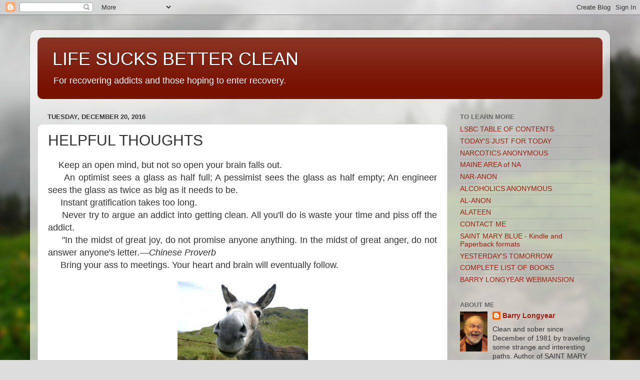

--- FILE ---
content_type: text/html; charset=UTF-8
request_url: https://lifesucksbetterclean.blogspot.com/b/stats?style=BLACK_TRANSPARENT&timeRange=ALL_TIME&token=APq4FmAT49fnH9JUpQVNJJsA3kSXq86ol7i1YxFsymk5fsszpy3YCy-PA-Rua67BHhpUosNcIOp8IXidxab-BTdB4iWI-xyJzg
body_size: -16
content:
{"total":216125,"sparklineOptions":{"backgroundColor":{"fillOpacity":0.1,"fill":"#000000"},"series":[{"areaOpacity":0.3,"color":"#202020"}]},"sparklineData":[[0,6],[1,5],[2,9],[3,11],[4,18],[5,10],[6,12],[7,14],[8,14],[9,35],[10,79],[11,5],[12,4],[13,8],[14,6],[15,2],[16,11],[17,14],[18,10],[19,4],[20,7],[21,73],[22,7],[23,13],[24,49],[25,16],[26,23],[27,73],[28,96],[29,2]],"nextTickMs":3600000}